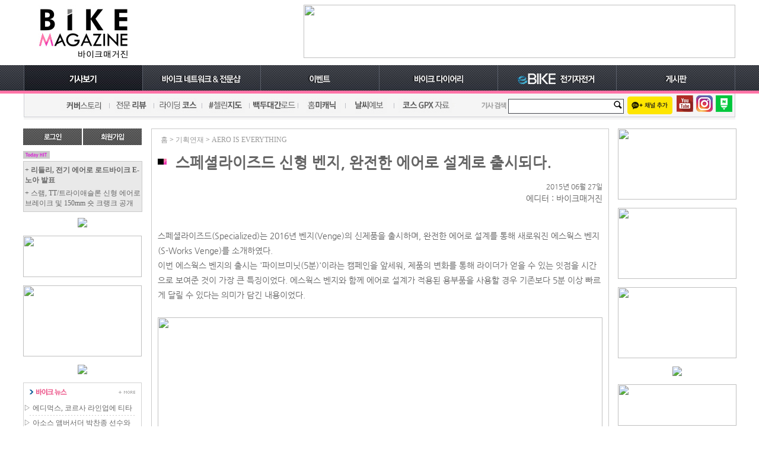

--- FILE ---
content_type: text/html; charset=utf-8
request_url: https://bikem.co.kr/article/read.php?num=7496
body_size: 40922
content:
<!doctype html>
<html lang="ko">
<head>
<meta charset="utf-8">
<meta http-equiv="X-UA-Compatible" content="IE=edge">
<meta name="viewport" content="width=device-width, initial-scale=1">

<meta name="description" content="자전거 전문 매거진, 바이크 전문 정보를 전하는 온라인 전문지">
<meta name="keywords" content="바이크매거진,바이크메거진,자전거,사이클,MTB,bike,bicycle,산악자전거">
<meta name="verify-v1" content="mSeLX3vL0KOJPBPQbVqyUO7tC8086kLjR0k9fwoI8AE=">
<link rel="canonical" href="https://www.bikem.co.kr/article/readv20.php?num=7496">
<meta name="revisit-after" content="1 days">
<meta name="allow-search" content="index,follow,all">
<meta name="robots" content="all,index,follow">
<!--뉴스 -->
<meta name="news_keywords" content="[바이크매거진]스페셜라이즈드 신형 벤지, 완전한 에어로 설계로 출시되다.">
<meta property="og:site_name" content="바이크매거진">
<meta property="og:type" content="article">
<meta property="og:url" content="https://www.bikem.co.kr/article/readv20.php?num=7496">
<meta property="og:title" content="[바이크매거진]스페셜라이즈드 신형 벤지, 완전한 에어로 설계로 출시되다.">
<meta property="og:image" content="https://www.bikem.co.krhttp://www.bikem.co.kr/files/content/201506/1435394570.jpg">
<meta property="og:description" content="스페셜라이즈드(Specialized)는 2016년 벤지(Venge)의 신제품을 출시하며, 완전한 에어로 설계를 통해 새로워진 에스웍스 벤지(S-Works Venge)를 소개하였다.">

<title>[바이크매거진]스페셜라이즈드 신형 벤지, 완전한 에어로 설계로 출시되다.</title>
<link rel="shortcut icon" type="image/x-icon" href="/m/image/bikemfav2.ico">

<link type="text/css" rel="stylesheet" href="/css/default.css">
<link type="text/css" rel="stylesheet" href="/css/bm_default.css">



<script type="text/javascript" src="/js/script.js"></script>
<script data-ad-client="ca-pub-2136799438941536" async src="https://pagead2.googlesyndication.com/pagead/js/adsbygoogle.js"></script>
<!-- Global site tag (gtag.js) - Google Analytics -->
<script async src="https://www.googletagmanager.com/gtag/js?id=UA-114656446-2">
</script>
<script>
  window.dataLayer = window.dataLayer || [];
  function gtag(){dataLayer.push(arguments);}
  gtag('js', new Date());

  gtag('config', 'UA-114656446-2');
</script>
</head>
<script type="text/javascript" src="/js/http.js"></script>
<script type="text/javascript" src="/js/page_design.js"></script>
<script type="text/javascript">
function show_reply()
{
	page_design_print("content_reply2", "content_num=7496&listcnt=30");
}
function show_reply_all()
{
	page_design_print("content_reply2", "content_num=7496&listcnt=0");
}

function print_view(num)
{
	var url = "/content/print_view.php?num="+num;
	var win = window.open(url,"print","width=850,height=700,scrollbars=yes");
	win.focus();
}

function del_reply(num)
{
	if(confirm("정말 삭제하시겠습니까?"))
	{
		var url = "del_reply2.php?num="+num;
		reply_form.location = url;
	}
}
</script>

<style>
#linkpath {width:100%; text-align:left; font-size:12px; margin: 10px 0px 5px 15px;}
</style>

<body>



<script type="text/javascript">
function show_submenu(sub_id, view_option)
{
	var el = document.getElementById(sub_id);
	el.style.display = view_option;
}
</script>

<header>
	<div>
	<table cellpadding="0" cellspacing="0" align="center">
	<tr>
		<td height="110" width="200"><a href="/"><img src="/image4/bikem_logo28.jpg" width="200" height="90" border="0"></a></td>
		<td width="2"><img src="/image4/ticker/spacer.gif" width="2" height="90" /></td>
		<td width="200" align="center">
					<div>
						</div>
				</td>
		<td width="70"><img src="/image4/ticker/spacer.gif" width="70" height="90" /></td>
		<td width="728">
		<!--상단 광고 -->
		<div>
		<div style='width:728; height:90; overflow:hidden;'><a href='/bzfad.php?adnum=1223' target='_blank'><img src='/files/ad/202512/1764808457.jpg' border='0' width='728' height='90'></a></div>		</div>
		<!--/상단 광고 -->
		</td>
	</tr>
	</table>


	
	<div style="width: 100%; height: 48px; background-image: url(/image4/toppattern.gif)">
		<!--보드 서브메뉴 -->
		<div style="position:relative; width:1200px; margin:0 auto; text-align:center;">
		<div style="display:none; position:absolute; top:36px; left:1000px;" id="submenu08" onMouseOut="javascript:show_submenu('submenu08','none');">
			<div onMouseOver="javascript:show_submenu('submenu08', 'block');">
				<div style="height: 23px;"><a href="/qna/"><img src="/image4/menu/bsub04.gif" width="200" height="23" border="0"></a></div>
			</div>
		</div>
		<!--/보드 서브메뉴 -->
		<table cellpadding="0" cellspacing="0" align="center">
		<tr>
			<td><a href="/rct_list.php"><img src="/image4/menu1.jpg" width="200" height="48" border="0"></a></td>
			<td><a href="/network/"><img src="/image4/menu2.jpg" width="200" height="48" border="0"></a></td>
			<td><a href="/event/list.php"><img src="/image4/menu3.jpg" width="200" height="48" border="0"></a></td>
			<td><a href="/diary/"><img src="/image4/menu4.jpg" width="200" height="48" border="0"></a></td>
			<td><a href="/ebike/"><img src="/image4/menu5-ebike.jpg" width="200" height="48" border="0"></a></td>
			<td><a onMouseOver="javascript:show_submenu('submenu08', 'block');" onMouseOut="javascript:show_submenu('submenu08','none');"><img src="/image4/menu6.jpg" width="200" height="48" border="0"></a></td>
		</tr>
		</table>
		</div>
	</div>
			
		
		
	<div style="margin:0px 0px 15px 0px;">
	<table cellpadding="0" cellspacing="0" align="center">
	<tr>
		<td width="1200" height="40" background="/image4/subpattern.gif">
		<table cellpadding="0" cellspacing="0">
		<tr>
			<td><a href="/content/coverstory.php"><img src="/image4/newsub01.jpg" width="145" height="40" border="0"></a></td>
			<td><a href="/content/content_list.php?gnum=37"><img src="/image4/newsub02.jpg" width="73" height="40" border="0"></a></td>
			<td><a href="/content/content_list.php?gnum=79"><img src="/image4/newsub03.jpg" width="83" height="40" border="0"></a></td>
			<td><a href="/crcmap/"><img src="/image4/newsub04.jpg" width="80" height="40" border="0"></a></td>
			<td><a href="/wproad/"><img src="/image4/newsub05.jpg" width="82" height="40" border="0"></a></td>
			<td><a href="/content/content_list.php?gnum=24"><img src="/image4/newsub08.jpg" width="80" height="40" border="0"></a></td>
			<td><a href="/windy/"><img src="/image4/newsub06.jpg" width="82" height="40" border="0"></a></td>
			<td><a href="/content/content_list.php?gnum=89"><img src="/image4/newsub07.jpg" width="106" height="40" border="0"></a></td>
			<td width="40"></td>
			<td width="49"><img src="/image4/search.gif" width="49" height="40" /></td>
			<td width="201">
			<!--검색창 -->
			<table cellpadding="0" cellspacing="1" bgcolor="#45484f">
			<tr>
				<td bgcolor="#ffffff">
				<table cellpadding="0" cellspacing="0">
				<form action="/search/search20.php" method="get" name="psearch" onSubmit="return submit_search();">
				<input type="hidden" name="cx" value="partner-pub-2136799438941536:9106494715" />
				<input type="hidden" name="cof" value="FORID:0" />
				<input type="hidden" name="ie" value="UTF-8" />
				<tr>
					<td><input type="text" name="q" style="width:170px; height:15px; font-size:11px; border:none;" value=""></td>
					<td><input type="image" name="sa" src="/image4/btn_search.gif"></td>
				</tr>
				</form>
				</table>
				</td>
			</tr>
			</table>
			<!--/검색창 -->
			</td>
			<td width="80" align="left"><a href="http://pf.kakao.com/_yhewK" target="_blank"><img src="/image4/channel_add_small.png"></a></td>
			<td><a href="https://www.youtube.com/channel/UCtCWSbyZ7g4qO1Rn9f7W0ZA" target="_blank"><img src="/image4/icon_youtube.jpg" width="33" height="40" border="0"></a></td>
			<td><a href="https://www.instagram.com/bikem.co.kr/" target="_blank"><img src="/image4/icon_insta.jpg" width="33" height="40" border="0"></a></td>
			<td><a href="https://post.naver.com/ozcrocs/" target="_blank"><img src="/image4/icon_post.jpg" width="36" height="40" border="0"></a></td>
		</tr>
		</table>
		</td>
	</tr>
	</table>
	</div>
</header>
<section>
<table cellpadding="0" cellspacing="0" align="center">
<tr>
	<td width="200" valign="top">

<!--로그인 -->

	<div style="width:200px; height:28px;">
    <table cellpadding="0" cellspacing="0">
    <tr>
        <td><a href="javascript:show_logbox2();"><img src="/image4/home/btn_login.jpg" width="99" height="28" border="0" onclick="show_logbox2();"></a></td>
        <td width="2"></td>
        <td><a href="/sec/join_form.php"><img src="/image4/home/btn_join.jpg" width="99" height="28" border="0"></a></td>
    </tr>
    </table>
    </div>
    <div style="display:none;" id="logboxframe">
    <iframe frameborder="0" width="200" height="130" scrolling="no" src="/sec/login2014_f.php?gourl=https%3A%2F%2Fwww.bikem.co.kr%2Farticle%2Fread.php%3Fnum%3D7496"></iframe>
    <div style="width:100%; text-align:center; margin:10px 0px 0px 0px;"><a href="javascript:show_findbox()"><img src="/image4/login_find.gif" width="180" height="34" border="0"></a></div>
    </div>
    
<!--/로그인 -->
<div style="margin:10px 0px 10px 0px;">
</div>

	
		

<!--오늘의 인기기사 -->
<div>
<div><img src="/image4/hithead2.gif" width="200" height="13" /></div>
<table cellpadding="2" cellspacing="1" bgcolor="#cacaca" width="200">
<tr>
	<td bgcolor="#e9e9e9" align="left">
            <div style="width:195px; height:35px; overflow:hidden; font-size:12px; margin:4px 0px 2px 0px;">
            <a href="/article/read.php?num=16120">+ <b>리들리, 전기 에어로 로드바이크 E-노아 발표</b></a>
        </div>
    	        <div style="width:195px; height:35px; overflow:hidden; font-size:12px; margin:4px 0px 2px 0px;">
            <a href="/article/read.php?num=16117">+ 스램, TT/트라이애슬론 신형 에어로 브레이크 및 150mm 숏 크랭크 공개</a>
        </div>
    	    </td>
</tr>
</table>
</div>
<!--/오늘의 인기기사 -->
		
<!--광고 로그인하단 2,3 
<div style="margin:10px 0px 10px 0px;">
</div>-->

		

		

<div style="margin:10px 0px 10px 0px;">
<div style='width:200; height:70; overflow:hidden;'><a href='/bzfad.php?adnum=838' target='_blank'><img src='/files/ad/201711/1510196437.jpg' border='0'></a></div></div>

<div style="margin:10px 0px 10px 0px;">
<div style='width:200; height:70; overflow:hidden;'><a href='/bzfad.php?adnum=1175' target='_blank'><img src='/files/ad/202502/1739243817.gif' border='0' width='200' height='70'></a></div></div>
		
<div style="margin:10px 0px 10px 0px;">
<div style='width:200; height:120; overflow:hidden;'><a href='/bzfad.php?adnum=1180' target='_blank'><img src='/files/ad/202502/1740705751.gif' border='0' width='200' height='120'></a></div></div>



<div style="margin:10px 0px 10px 0px;">
<div style='width:200; height:120; overflow:hidden;'><a href='/bzfad.php?adnum=1181' target='_blank'><img src='/files/ad/202512/1764808346.jpg' border='0'></a></div></div>


<div>
</div>


<!--썸네일 뉴스 -->
<div style="margin:10px 0px 9px 0px;">
<table cellpadding="0" cellspacing="1" bgcolor="#d3d3d3" width="200" height="100">
<tr>
    <td bgcolor="#FFFFFF" align="center" valign="top">
    <div style="margin:0px 0px 3px 0px;"><a href="/news/content_new_list.php"><img src="/image4/home/title_newslt.gif" width="198" height="27" border="0"></a></div>
    
    
        
            <div>
        <table cellpadding="0" cellspacing="0" width="198">
        <tr>
            <td><div style="width:190px; height:18px; overflow:hidden; text-align:left;">▷ <a href="/article/read.php?num=16127">에디먹스, 코르사 라인업에 티타늄 모델 2종 추가</a></div></td>
        </tr>
        </table>
        </div>
    <div style='width:180px; height:5px; background-image:URL(/image/home/dotline.gif); overflow:hidden; margin:0px 0px 2px 0px;'></div>        <div>
        <table cellpadding="0" cellspacing="0" width="198">
        <tr>
            <td><div style="width:190px; height:18px; overflow:hidden; text-align:left;">▷ <a href="/article/read.php?num=16125">아소스 앰버서더 박찬종 선수와 함께 하는 동계 라이딩</a></div></td>
        </tr>
        </table>
        </div>
    <div style='width:180px; height:5px; background-image:URL(/image/home/dotline.gif); overflow:hidden; margin:0px 0px 2px 0px;'></div>        <div>
        <table cellpadding="0" cellspacing="0" width="198">
        <tr>
            <td><div style="width:190px; height:18px; overflow:hidden; text-align:left;">▷ <a href="/article/read.php?num=16124">아미노바이탈, 2026 신년 프로모션 최대 29% 할인</a></div></td>
        </tr>
        </table>
        </div>
        
    
    </td>
</tr>
</table>
</div><!--썸네일 뉴스 -->

<div style="margin:10px 0px 10px 0px;">
</div>
<div style="margin:0px 0px 10px 0px;">
<div style='width:200; height:70; overflow:hidden;'><a href='/bzfad.php?adnum=1078' target='_blank'><img src='/files/ad/202308/1690852654.jpg' border='0'></a></div></div>
<div style="margin:0px 0px 10px 0px;">
<div style='width:200; height:70; overflow:hidden;'><a href='/bzfad.php?adnum=1168' target='_blank'><img src='/files/ad/202501/1736923956.gif' border='0'></a></div></div>





<div>
</div>

<div style="margin:10px 0px 0px 0px;">
<div style='width:200; height:120; overflow:hidden;'><a href='/bzfad.php?adnum=986' target='_blank'><img src='/files/ad/202101/1611900969.jpg' border='0' width='200' height='120'></a></div></div>

<div style="margin:10px 0px 0px 0px;">
<div style='width:200; height:150; overflow:hidden;'><a href='/bzfad.php?adnum=1210' target='_blank'><img src='/files/ad/202511/1762310390.gif' border='0'></a></div></div>

<div style="margin:10px 0px 0px 0px;">
</div>

<!--바이크 캘린더 -->
<div style="margin:10px 0px 9px 0px;">
<table cellpadding="0" cellspacing="1" bgcolor="#d3d3d3" width="200">
<tr>
    <td bgcolor="#FFFFFF" align="center" valign="top">
    <div style="margin:0px 0px 3px 0px;"><a href="/calendar/"><img src="/image4/home/title_calendar.gif" width="198" height="27" border="0"></a></div>
    
    
        
    <div style='width:180px; height:5px; background-image:URL(/image/home/dotline.gif); overflow:hidden; margin:0px 0px 2px 0px;'></div>        <div>
        <table cellpadding="0" cellspacing="0" width="198">
        <tr>
            <td width="90" align="center" height="25">03/25~03/28</td>
            <td><div style="width:100px; height:17px; overflow:hidden; text-align:left;"><a href="https://www.taipeicycle.com.tw/en/index.html" target='_blank'>타이베이 사이클쇼 2026</a></div></td>
        </tr>
        </table>
        </div>
    <div style='width:180px; height:5px; background-image:URL(/image/home/dotline.gif); overflow:hidden; margin:0px 0px 2px 0px;'></div>        <div>
        <table cellpadding="0" cellspacing="0" width="198">
        <tr>
            <td width="90" align="center" height="25">03/26~03/29</td>
            <td><div style="width:100px; height:17px; overflow:hidden; text-align:left;"><a href="https://spoex.com/" target='_blank'>스포엑스 2026</a></div></td>
        </tr>
        </table>
        </div>
    <div style='width:180px; height:5px; background-image:URL(/image/home/dotline.gif); overflow:hidden; margin:0px 0px 2px 0px;'></div>        <div>
        <table cellpadding="0" cellspacing="0" width="198">
        <tr>
            <td width="90" align="center" height="25">04/26~05/04</td>
            <td><div style="width:100px; height:17px; overflow:hidden; text-align:left;"><a href="http://www.wpur.kr" target='_blank'>백두대간 울트라로드 2026</a></div></td>
        </tr>
        </table>
        </div>
        
    
    </td>
</tr>
</table>
</div>
<!--바이크 캘린더 -->




<div style="margin:0px 0px 20px 0px;">
<div style='width:200; height:200; overflow:hidden;'><a href='/bzfad.php?adnum=1070' target='_blank'><img src='/files/ad/202306/1687404874.gif' border='0'></a></div></div>

<hr>

<div style="margin:10px 0px 10px 0px;">
</div>

		

	</td>
    <td width="15"></td>
    <td width="770" valign="top"><!--가운데 부분 -->
    

<div>
<table cellpadding="0" cellspacing="1" bgcolor="#cacaca" width="770" align="center">
<tr>
	<td bgcolor="#FFFFFF" align="left">

                    <div id="linkpath"><a href="/" style=" color:#999999;">홈</a>
            > <a href="/content/group_list.php" style=" color:#999999;">기획연재</a>
            > <a href="/content/content_list.php?gnum=82" style=" color:#999999;">AERO IS EVERYTHING</a>
            </div>
                    
    <!--콘텐트 내용 -->

		
        <article>
        <table cellpadding="0" cellspacing="0" width="100%">
		
        <tr>
        	<td height="50" align="center">
			<table cellpadding="0" cellspacing="0">
				<tr>
					<td width="30"><img src="/image4/bar_pink.jpg" width="15" height="10"></td>
					<td width="720"><span style="font-size:25px; font-family:'Nanum Gothic'; font-weight:bold;">스페셜라이즈드 신형 벤지, 완전한 에어로 설계로 출시되다.</span></td>
				</tr>
			</table>
            </td>
        </tr>
        <tr>
        	<td align="right">
            <div style="margin: 5px 10px 20px 0px; line-height: 20px; text-align: right; font-family: Nanum Gothic;">
				<time datetime="YYYY년 MM월 DD일">2015년 06월 27일<br></time>
				<span style="font-size: 14px;">에디터 : 바이크매거진<br>
							</div>
            </td>
        </tr>
        </table>
        
       
     
        	    
        
        
		
			<div style="line-height:25px; margin:20px 10px 20px 10px; font-size:14px; font-family: 'Nanum Gothic';">
			스페셜라이즈드(Specialized)는 2016년 벤지(Venge)의 신제품을 출시하며, 완전한 에어로 설계를 통해 새로워진 에스웍스 벤지(S-Works Venge)를 소개하였다.<BR>이번 에스웍스 벤지의 출시는 '파이브미닛(5분)'이라는 캠페인을 앞세워, 제품의 변화를 통해 라이더가 얻을 수 있는 잇점을 시간으로 보여준 것이 가장 큰 특징이었다. 에스웍스 벤지와 함께&nbsp;에어로 설계가 적용된&nbsp;용부품을 사용할 경우 기존보다 5분 이상 빠르게 달릴 수 있다는 의미가 담긴 내용이었다.<BR><BR>
<TABLE cellSpacing=0 cellPadding=0 align=center>
<TBODY>
<TR>
<TD height=500 width=750 colSpan=2><A title="클릭하시면 큰 이미지를 보실 수 있습니다." href="javascript:show_big_img(60956);"><IMG border=0 src="http://www.bikem.co.kr/files/img/201506/60956_750_w.jpg" width=750 height=500></A></TD>
<TR>
<TD bgColor=#35759c width=5></TD>
<TD bgColor=#000000 width=745>
<DIV style="FONT-SIZE: 12px; COLOR: #ffffff; MARGIN: 5px 10px 3px; LINE-HEIGHT: 16px">확실한 에어로 디자인으로 존재감을 드러낸 신형 '에스웍스 벤지'</DIV></TD></TR></TBODY></TABLE><BR><BR>
<TABLE cellSpacing=0 cellPadding=0 width="100%">
<TBODY>
<TR>
<TD bgColor=#f9b0e7 width=5></TD>
<TD bgColor=#f2f2f2 width=10></TD>
<TD style="FONT-SIZE: 14px; FONT-FAMILY: 돋움; COLOR: #750058" bgColor=#f2f2f2 height=30><B>시마노 듀라에이스 Di2, 쿼크 파워미터 기본 장착</B></TD></TR></TBODY></TABLE><BR>이번에 출시되는 '에스웍스 벤지'는 시마노 듀라이에스 Di2 전동변속 시스템 및&nbsp;쿼크(Quarq) 파워미터가 적용된 에스웍스 크랭크가 기본 탑재되어 있어서, 최신의 기술과 첨단 시스템을 한번에 경험할 수 있는 기회가 될 것이다.<BR>또한, 가장 관심을 받고 있는 새로운 디자인의 브레이크는 브레이크에서 발생할 수 있는 공기저항 드래그를 완전히 없앤 독특한 형태와 장착 위치로 실제 제품에 장착된 모습이 더욱 기대가 되기도 한다.<BR><BR>
<TABLE cellSpacing=0 cellPadding=0 align=center>
<TBODY>
<TR>
<TD height=500 width=750 colSpan=2><A title="클릭하시면 큰 이미지를 보실 수 있습니다." href="javascript:show_big_img(60957);"><IMG border=0 src="http://www.bikem.co.kr/files/img/201506/60957_750_w.jpg" width=750 height=500></A></TD>
<TR>
<TD bgColor=#35759c width=5></TD>
<TD bgColor=#000000 width=745>
<DIV style="FONT-SIZE: 12px; COLOR: #ffffff; MARGIN: 5px 10px 3px; LINE-HEIGHT: 16px">듀라에이스 Di2, 쿼크 파워미터, 그리고 공기저항 드래그를 없앤 브레이크까지, 이번 에스웍스 벤지를 통해 최신 기술과 첨단 시스템을 만날 수 있을 것이다.</DIV></TD></TR></TBODY></TABLE><BR>
<TABLE cellSpacing=0 cellPadding=0 align=center>
<TBODY>
<TR>
<TD height=641 width=750 colSpan=2><A title="클릭하시면 큰 이미지를 보실 수 있습니다." href="javascript:show_big_img(60958);"><IMG border=0 src="http://www.bikem.co.kr/files/img/201506/60958.jpg" width=750 height=641></A></TD>
<TR>
<TD bgColor=#35759c width=5></TD>
<TD bgColor=#000000 width=745>
<DIV style="FONT-SIZE: 12px; COLOR: #ffffff; MARGIN: 5px 10px 3px; LINE-HEIGHT: 16px">스페셜라이즈드 에스웍스 벤지 스펙</DIV></TD></TR></TBODY></TABLE><BR>
<TABLE cellSpacing=0 cellPadding=0 align=center>
<TBODY>
<TR>
<TD height=723 width=750 colSpan=2><A title="클릭하시면 큰 이미지를 보실 수 있습니다." href="javascript:show_big_img(60954);"><IMG border=0 src="http://www.bikem.co.kr/files/img/201506/60954.jpg" width=750 height=723></A></TD>
<TR>
<TD bgColor=#35759c width=5></TD>
<TD bgColor=#000000 width=745>
<DIV style="FONT-SIZE: 12px; COLOR: #ffffff; MARGIN: 5px 10px 3px; LINE-HEIGHT: 16px">공개된 지오메트리</DIV></TD></TR></TBODY></TABLE><BR><BR>
<TABLE cellSpacing=0 cellPadding=0 width="100%">
<TBODY>
<TR>
<TD bgColor=#f9b0e7 width=5></TD>
<TD bgColor=#f2f2f2 width=10></TD>
<TD style="FONT-SIZE: 14px; FONT-FAMILY: 돋움; COLOR: #750058" bgColor=#f2f2f2 height=30><B>1350만원, 8월 입고 예정</B></TD></TR></TBODY></TABLE><BR>이렇게 발표된 신형&nbsp;'에스웍스 벤지'는 기존 신제품 자전거 출시와는 다른 확실한 존재감을 보여주었고, 많은 라이더들에게 실제 제품 출시에 대한 기대감을 높여 주었다.<BR>신형 에스웍스 벤지는 다음달(7월) 전시를 위한&nbsp;샘플이 국내에 입고될 예정이며, 8월에 정식 입고되어 판매로 이어질 것으로 스페셜라이즈드 코리아는 입고 일정을 전해 주었다. 판매 가격은 1350만원으로 책정되었다.<BR><BR>'파이브미닛' 캠페인 및 더욱 자세한 에스웍스 벤지에 대한&nbsp;내용은 아래 기사를 통해 볼 수 있다.<BR>관련 기사 : <A target='_blank' href="http://www.bikem.co.kr/article/read.php?num=7484" target=_blank><STRONG>신형 에스웍스 벤지, 5분을 단축할 수 있을까?</STRONG></A><BR><BR><BR><STRONG>관련 웹사이트</STRONG><BR>스페셜라이즈드 코리아 : <A target='_blank' href="http://www.specialized.com/kr/ko/home/" target=_blank>http://www.specialized.com/kr/ko/home/</A><BR><BR>
<TABLE cellSpacing=0 cellPadding=0 align=center>
<TBODY>
<TR>
<TD height=500 width=750 colSpan=2><A title="클릭하시면 큰 이미지를 보실 수 있습니다." href="javascript:show_big_img(60955);"><IMG border=0 src="http://www.bikem.co.kr/files/img/201506/60955_750_w.jpg" width=750 height=500></A></TD>
<TR>
<TD bgColor=#35759c width=5></TD>
<TD bgColor=#000000 width=745>
<DIV style="FONT-SIZE: 12px; COLOR: #ffffff; MARGIN: 5px 10px 3px; LINE-HEIGHT: 16px">오는 8월 신형 벤지의 출시와 함께 'I AM RE:VENGE' 대회가 열릴 예정이다.</DIV></TD></TR></TBODY></TABLE><BR><BR><BR>			</div>
		</article>
		    
    
    <!--/콘텐트 내용 -->
    
    
    
    <!--제품 평가 그래프 -->
 	    <!--/제품 평가 그래프 -->
    
    <!--작성자 프로필 -->
        <!--/작성자 프로필 -->
    
    <!--사용권 -->
    <div style="margin:30px 10px 0px 10px;">
        <table cellpadding="8" cellspacing="1" bgcolor="#bfbfbf">
        <tr>
        	<td bgcolor="#dedede">
            <table cellpadding="0" cellspacing="0">
            <td width="100" align="left"><a rel="license" href="https://creativecommons.org/licenses/by-nc-nd/2.0/kr/"><img alt="크리에이티브 커먼즈 라이선스" style="border-width:0" src="https://i.creativecommons.org/l/by-nc-nd/2.0/kr/88x31.png" /></a></td>
            <td align="left">
            <div style="font-size:11px;">위의 기사는 개인적인 용도 및 비상업적인 용도의 '퍼가기'를 허용하며, 상업적인 용도의 발췌 및 사진 사용은 저작자의 허가를 받아야 합니다.</div>
            </td>
            </table>
            </td>
        </tr>
        </table>
        </div>
    <!--/사용권 -->
    
	<!--콘텐트 하단 광고 -->
    <div style="margin:20px 0px 30px 0px; text-align: center;">
        </div>
    <!--/콘텐트 하단 광고 -->
		
    <!--댓글 -->
    <div style="margin:10px 0px 10px 10px;"><img src="/image4/content/title_reply.gif" width="748" height="38"></div>

    <div id="content_reply2"></div>
	<script type="text/javascript">
    	show_reply();
    </script>
	
	<div style="width: 100%; text-align: center;">
    	<iframe width="690" height="150" frameborder="0" src="/article/reply_form.php?num=7496&gourl=%2Farticle%2Fread.php%3Fnum%3D7496" scrolling="no" name="reply_form"></iframe>
	</div>
    <!--/댓글 -->
    
    
    
    
    <div style="margin:0px 0px 20px 10px;">
    		<!--관련 콘텐트 -->
        <div><img src="/image4/content/title_rel.gif" width="748" height="55"></div>
        <div style="margin:9px 0px 5px 0px; width:748px; text-align:left;">&nbsp; &nbsp; <a href="/content/content_list.php?gnum=82">"<font color="#9a5166"><b>AERO IS EVERYTHING</b>"의 최신 기사</font></a></div>
        <div style="width:748px; height:1px; overflow:hidden; background-color:#8d929d;"></div>
        
        <table cellpadding="0" cellspacing="0">
                            <tr>
                	<td width="748" align="left"><div style="margin:10px 0px 5px 30px;"><a href="/article/read.php?num=7720">공기저항을 줄일 수 있는 로드 라이딩 습관</a><font style='font-size:11px;'>(8)</font></div></td>
                </tr>
                <tr><td height="1" bgcolor="#dddddd"></td></tr>
                                <tr>
                	<td width="748" align="left"><div style="margin:10px 0px 5px 30px;"><a href="/article/read.php?num=7716">스페셜라이즈드, I AM RE:VENGE 우승자에게 피팅 제공</a><font style='font-size:11px;'>(1)</font></div></td>
                </tr>
                <tr><td height="1" bgcolor="#dddddd"></td></tr>
                                <tr>
                	<td width="748" align="left"><div style="margin:10px 0px 5px 30px;"><a href="/article/read.php?num=7709">스페셜라이즈드 에스웍스 6 로드 슈즈 한정 컬러 출시</a></div></td>
                </tr>
                <tr><td height="1" bgcolor="#dddddd"></td></tr>
                                <tr>
                	<td width="748" align="left"><div style="margin:10px 0px 5px 30px;"><a href="/article/read.php?num=7670">I AM RE:VENGE, 벤지 바이어스를 향한 드래그 레이스</a></div></td>
                </tr>
                <tr><td height="1" bgcolor="#dddddd"></td></tr>
                                <tr>
                	<td width="748" align="left"><div style="margin:10px 0px 5px 30px;"><a href="/article/read.php?num=7632">아이엠리벤지, 스프린트 경쟁은 계속된다.</a></div></td>
                </tr>
                <tr><td height="1" bgcolor="#dddddd"></td></tr>
                                <tr>
                	<td width="748" align="left"><div style="margin:10px 0px 5px 30px;"><a href="/article/read.php?num=7594">스프린트 대결 I AM RE:VENGE, 8월 22일 열린다.</a></div></td>
                </tr>
                <tr><td height="1" bgcolor="#dddddd"></td></tr>
                                <tr>
                	<td width="748" align="left"><div style="margin:10px 0px 5px 30px;"><a href="/article/read.php?num=7571">스페셜라이즈드 2016 신제품, 브레이크어웨이 하다.</a><font style='font-size:11px;'>(92)</font></div></td>
                </tr>
                <tr><td height="1" bgcolor="#dddddd"></td></tr>
                                <tr>
                	<td width="748" align="left"><div style="margin:10px 0px 5px 30px;"><a href="/article/read.php?num=7514">스페셜라이즈드 로발 CLX 60 / CL60, 카본 에어로 휠셋</a></div></td>
                </tr>
                <tr><td height="1" bgcolor="#dddddd"></td></tr>
                                <tr>
                	<td width="748" align="left"><div style="margin:10px 0px 5px 30px;"><a href="/article/read.php?num=7496"><b>스페셜라이즈드 신형 벤지, 완전한 에어로 설계로 출시되다.</b></a><font style='font-size:11px;'>(2)</font></div></td>
                </tr>
                <tr><td height="1" bgcolor="#dddddd"></td></tr>
                                <tr>
                	<td width="748" align="left"><div style="margin:10px 0px 5px 30px;"><a href="/article/read.php?num=7484">신형 에스웍스 벤지, 5분을 단축할 수 있을까?</a><font style='font-size:11px;'>(76)</font></div></td>
                </tr>
                <tr><td height="1" bgcolor="#dddddd"></td></tr>
                        </table>
            <div style="margin:5px 0px 5px 0px; width:720px;" align="right"><a href="/content/content_list.php?gnum=82"><font color="#9a5166">[전체보기]</font></a></div>

        <!--/관련 콘텐트 -->
		    </div>
    

	</td>
</tr>
</table>
</div>
    

<!--/가운데 부분 -->

    </td>
    <td width="15"></td>
    <td width="200" valign="top">


<div>
<div style='width:200; height:120; overflow:hidden;'><a href='/bzfad.php?adnum=962' target='_blank'><img src='https://www.bikem.co.kr/files/ad/202003/1583723943.jpg' border='0' width='200' height='120'></a></div></div>

<div style="margin: 10px 0px 10px 0px;">
<div style='width:200; height:120; overflow:hidden;'><a href='/bzfad.php?adnum=1218' target='_blank'><img src='/files/ad/202510/1761095855.jpg' border='0' width='200' height='120'></a></div></div>
		

		



		

<div style="margin: 0px 0px 10px 0px;">
<div style='width:200; height:120; overflow:hidden;'><a href='/bzfad.php?adnum=1028' target='_blank'><img src='/files/ad/202205/1652861262.gif' border='0' width='200' height='120'></a></div></div>



<div style="margin: 10px 0px 0px 0px;">
<div style='width:200; height:120; overflow:hidden;'><a href='/bzfad.php?adnum=1222' target='_blank'><img src='/files/ad/202512/1764807823.jpg' border='0'></a></div></div>
		
		
<div style="margin: 10px 0px 0px 0px;">
<div style='width:200; height:70; overflow:hidden;'><a href='/bzfad.php?adnum=1178' target='_blank'><img src='/files/ad/202502/1740705572.gif' border='0' width='200' height='70'></a></div></div>
<div style="margin:10px 0px 10px 0px;">
<div style='width:200; height:70; overflow:hidden;'><a href='/bzfad.php?adnum=809' target='_blank'><img src='/files/ad/202412/1733189818.gif' border='0'></a></div></div>
<div>
</div>
<div style="margin:10px 0px 0px 0px;">
<div style='width:200; height:150; overflow:hidden;'><a href='/bzfad.php?adnum=1148' target='_blank'><img src='/files/ad/202409/1726186676.jpg' border='0'></a></div></div>


<div style="margin:10px 0px 10px 0px;">
</div>

<div style="margin:10px 0px 10px 0px;">
</div>
<div style="margin:0px 0px 10px 0px;">
</div>




<div style="margin:10px 0px 0px 0px;">
<div style='width:200; height:120; overflow:hidden;'><a href='/bzfad.php?adnum=1225' target='_blank'><img src='/files/ad/202601/1767742916.gif' border='0' width='200' height='120'></a></div></div>


<!--월간 베스트 -->
<div style="margin:10px 0px 0px 0px;">
<table cellpadding="0" cellspacing="1" bgcolor="#d3d3d3" width="200" height="160">
<tr>
    <td bgcolor="#ffffff" valign="top" align="center">
    <div><a href="/index_hit.php"><img src="/image4/home/rtmon_title.gif" width="198" height="27" border="0"></a></div>
    
            <div style="width:190px; height:33px; overflow:hidden; font-size: 12px; text-align:left; margin-left:5px; margin-top:2px;"><a href="/article/read.php?num=16088">- 시마노, 합리적인 가격의 무선 그래블 구동계 'GRX RX717' 출시</a></div>
        <div style='width:180px; height:5px; background-image:URL(/image/home/dotline.gif); overflow:hidden; margin-top:4px;'></div>        <div style="width:190px; height:33px; overflow:hidden; font-size: 12px; text-align:left; margin-left:5px; margin-top:2px;"><a href="/article/read.php?num=16091">- 아소스 동계 의류, 겨울에도 자전거를 멈추지 않는 당신을 위해(1)</a></div>
        <div style='width:180px; height:5px; background-image:URL(/image/home/dotline.gif); overflow:hidden; margin-top:4px;'></div>        <div style="width:190px; height:33px; overflow:hidden; font-size: 12px; text-align:left; margin-left:5px; margin-top:2px;"><a href="/article/read.php?num=16112">- 해머헤드 카루 심박계, 가볍고 심플한 벨트형 심박 센서</a></div>
        <div style='width:180px; height:5px; background-image:URL(/image/home/dotline.gif); overflow:hidden; margin-top:4px;'></div>        <div style="width:190px; height:33px; overflow:hidden; font-size: 12px; text-align:left; margin-left:5px; margin-top:2px;"><a href="/article/read.php?num=16106">- 2025년 변화된 우리나라 자전거 정책은?</a></div>
        <div style='width:180px; height:5px; background-image:URL(/image/home/dotline.gif); overflow:hidden; margin-top:4px;'></div>        <div style="width:190px; height:33px; overflow:hidden; font-size: 12px; text-align:left; margin-left:5px; margin-top:2px;"><a href="/article/read.php?num=16120">- 리들리, 전기 에어로 로드바이크 E-노아 발표</a></div>
            
    </td>
</tr>
</table>
</div>
<!--/월간 베스트 -->


<!--/광고 -->


<div style="margin:10px 0px 10px 0px;">
<div style='width:200; height:45; overflow:hidden;'><a href='/bzfad.php?adnum=1044' target='_blank'><img src='/files/ad/202210/1664844160.jpg' border='0' width='200' height='45'></a></div></div>
        
<div style="margin:0px 0px 20px 0px;">
<div style='width:200; height:200; overflow:hidden;'><a href='/bzfad.php?adnum=1165' target='_blank'><img src='/files/ad/202412/1733981062.gif' border='0' width='200' height='200'></a></div></div>
	
		<hr>
		
<div style="margin:10px 0px 0px 0px;">
<div style='width:200; height:200; overflow:hidden;'><a href='/bzfad.php?adnum=987' target='_blank'><img src='/files/ad/202102/1613528799.jpg' border='0' width='200' height='200'></a></div></div>

<div style="margin:10px 0px 0px 0px;">
<div style='width:200; height:150; overflow:hidden;'><a href='/bzfad.php?adnum=1000' target='_blank'><img src='/files/ad/202108/1628471471.jpg' border='0'></a></div></div>

		

    </td>
</tr>
</table></section>
<footer>
<div style="width:100%; text-align:center; margin:10px 0px 0px 0px;">
<table cellpadding="0" cellspacing="0" align="center">
<tr>
	<td width="220" valign="top">
    <!--주간 일기예보 -->
    <div>
		<div style='width:200; height:200; overflow:hidden;'><a href='/bzfad.php?adnum=1209' target='_blank'><img src='/files/ad/202508/1754887671.jpg' border='0' width='200' height='200'></a></div>        </div>
    <!--/주간 일기예보 -->
    </td>
    <td width="12"></td>
    <td width="630" valign="top">
    <!--전문샵 광고 -->
    <table cellpadding="0" cellspacing="0">
    <tr>
    	<td colspan="3">
        <div>
		<div style='width:250; height:200; overflow:hidden;'><a href='/bzfad.php?adnum=904' target='_blank'><img src='/files/ad/202508/1754888336.jpg' border='0'></a></div>        </div>
        </td>
        <td width="10"></td>
        <td>
        <div>
		<div style='width:200; height:200; overflow:hidden;'><a href='/bzfad.php?adnum=814' target='_blank'><img src='/files/ad/202508/1754888709.jpg' border='0'></a></div>        </div>
        </td>
        <td width="10"></td>
        <td>
        </td>
    </tr>
    </table>
    <!--/전문샵 광고 -->
    </td>
    <td width="12"></td>
    <td width="226" valign="top">
    <!--신규 전문샵 -->
    <div><a href="/content/content_list.php?gnum=50"><img src="/image4/home/title_shopnew.gif" width="226" height="21" border="0" /></a></div>
    <table cellpadding="2" cellspacing="1" bgcolor="#cbcbcb" width="226">
    <tr>
    	<td bgcolor="#FFFFFF" align="center">
    <table cellpadding="0" cellspacing="0">
        	<tr>
        <td align="left" height="25"><div style="width:210px; height:15px; overflow:hidden;"><img src="/image2/dot_blue.gif" width="2" height="2" align="absmiddle" /> <a href="/article/read.php?num=15711">자전거 라이더들의 쇼핑과 문화의 메카, 천호자전거거리</a></div></td>
        </tr>
            <tr>
        	<td height="1" bgcolor="#cbcbcb"></td>
        </tr>
            	<tr>
        <td align="left" height="25"><div style="width:210px; height:15px; overflow:hidden;"><img src="/image2/dot_blue.gif" width="2" height="2" align="absmiddle" /> <a href="/article/read.php?num=15712">2025 오르트립 전시, SKS 히트작부터 오르트립 신제품까지</a></div></td>
        </tr>
            <tr>
        	<td height="1" bgcolor="#cbcbcb"></td>
        </tr>
            	<tr>
        <td align="left" height="25"><div style="width:210px; height:15px; overflow:hidden;"><img src="/image2/dot_blue.gif" width="2" height="2" align="absmiddle" /> <a href="/article/read.php?num=15584">국내 유일 피직 프리미엄 스토어 서울 오픈</a></div></td>
        </tr>
            <tr>
        	<td height="1" bgcolor="#cbcbcb"></td>
        </tr>
            	<tr>
        <td align="left" height="25"><div style="width:210px; height:15px; overflow:hidden;"><img src="/image2/dot_blue.gif" width="2" height="2" align="absmiddle" /> <a href="/article/read.php?num=15427">서울 강남 가로수길에서 만나는, 자전거 패션</a></div></td>
        </tr>
            <tr>
        	<td height="1" bgcolor="#cbcbcb"></td>
        </tr>
            	<tr>
        <td align="left" height="25"><div style="width:210px; height:15px; overflow:hidden;"><img src="/image2/dot_blue.gif" width="2" height="2" align="absmiddle" /> <a href="/article/read.php?num=15390">튠업 바이시클, 정비 전문점으로 서비스 특화</a></div></td>
        </tr>
            <tr>
        	<td height="1" bgcolor="#cbcbcb"></td>
        </tr>
            	<tr>
        <td align="left" height="25"><div style="width:210px; height:15px; overflow:hidden;"><img src="/image2/dot_blue.gif" width="2" height="2" align="absmiddle" /> <a href="/article/read.php?num=15132">OCC515, 부산에서 만난 미니벨로 전문점</a></div></td>
        </tr>
        </table>
    	</td>
    </tr>
    </table>
    <!--/신규 전문샵 -->
    </td>
</tr>
</table>
</div>


<div style="height:55px;"></div>
<map name="footerMap">
<area shape="rect" coords="198,19,288,38" href="javascript:open_company_info('/pinfo_pop.php')" alt="" />
<area shape="rect" coords="308,18,356,37" href="javascript:open_company_info('/advertise.php')" alt="" />
<area shape="rect" coords="369,19,413,38" href="javascript:open_company_info('/use_pop.php')" alt="" />
<area shape="rect" coords="423,17,480,39" href="javascript:open_company_info('/yk_pop.php')" alt="" />
<area shape="rect" coords="489,18,545,40" href="javascript:open_company_info('/press_pop1.php')" alt="" />
<area shape="rect" coords="551,18,608,40" href="javascript:open_company_info('/press_pop2.php')" alt="" />
<area shape="rect" coords="618,18,671,42" href="/company.php" alt="" />
<area shape="rect" coords="239,40,346,56" href="mailto:admin@bikem.co.kr" alt="" />
</map>
<div style="width:100%; background-image:url(/image4/footer_bg.gif); height:114px; text-align:center;">
<img src="/image4/footer2023.jpg" width="1200" height="114" border="0" usemap="#footerMap">
</div>
</footer>




</body>
</html>



--- FILE ---
content_type: text/html; charset=utf-8
request_url: https://bikem.co.kr/sec/login2014_f.php?gourl=https%3A%2F%2Fwww.bikem.co.kr%2Farticle%2Fread.php%3Fnum%3D7496
body_size: 1607
content:
<!DOCTYPE HTML PUBLIC "-//W3C//DTD HTML 4.01 Transitional//EN" "http://www.w3.org/TR/html4/loose.dtd">
<html>
<head>
<meta http-equiv="Content-Type" content="text/html; charset=utf-8">

<title>로그인 : 바이크매거진-No.1 자전거 전문 매거진</title>

<link type="text/css" rel="stylesheet" href="/css/default.css">
<link type="text/css" rel="stylesheet" href="/css/bm_default.css">
<script type="text/javascript" src="/js/script.js"></script>
<script type="text/javascript">
function close_win()
{
	self.close();
}
</script>
</head>

<body>

<div><img src="/image4/login_title2.gif" width="200" height="39"></div>
<table cellpadding="0" cellspacing="0">
<form action="doLogin.php" method="post" name="f">
<input type="hidden" name="gourl" value="https://www.bikem.co.kr/article/read.php?num=7496">
<tr>
<td>
	<table cellpadding="0" cellspacing="0">
    <tr>
        <td style="font-size:11px;" width="40">ID</td>
        <td width="90" height="32" valign="top"><input type="text" name="uid" style="width:90px; height:20px; border:1px solid #e1e1e1; font-size:12px;"></td>
    </tr>
    <tr>
        <td style="font-size:11px;">PWD</td>
        <td><input type="password" name="passwd" style="width:90px; height:20px; border:1px solid #e1e1e1; font-size:12px;"></td>
    </tr>
    </table>
</td>
<td width="70"><input type="image" src="/image4/login_btn.gif" value="로그인"></td>
</tr>
<tr>
	<td colspan="2" align="right" height="25"><input type="checkbox" name="al" value="y">자동 로그인 &nbsp;</td>
</tr>
</form>
</table>

</body>
</html>

--- FILE ---
content_type: text/html; charset=utf-8
request_url: https://bikem.co.kr/article/show_reply.php
body_size: 1863
content:
    <table cellpadding="0" cellspacing="0" align="center">
            <tr>
        	<td align="left" width="400" height="30">
            <div>
            <b><a href="javascript:user_sel('racerdw');">우기부기랜드 (racerdw)</a></b>
                        </div>
            </td>
            <td align="right">
            <div style="font-size:11px;">
            2015-06-29 01:42:04            </div>
            </td>
        </tr>
        <tr>
        	<td colspan="2">
            <div style="width:690px; overflow:hidden; line-height:18px; word-wrap:break-word; text-align:left; margin:2px 0px 5px 0px;">
            으아아!!! 사고싶드아!!! 로그인하게 만들다&#45792; ㅠㅠ 뚜르드 프랑스 보고 나서 결정하지요.... 크흑            </div>
            </td>
        </tr>
		        	<tr>
            <td colspan="2" height="1" bgcolor="#dddddd"></td>
            </tr>
                <tr>
        	<td align="left" width="400" height="30">
            <div>
            <b><a href="javascript:user_sel('kohuny');">오리궁디 (kohuny)</a></b>
                        </div>
            </td>
            <td align="right">
            <div style="font-size:11px;">
            2015-07-15 01:03:54            </div>
            </td>
        </tr>
        <tr>
        	<td colspan="2">
            <div style="width:690px; overflow:hidden; line-height:18px; word-wrap:break-word; text-align:left; margin:2px 0px 5px 0px;">
            이건... 자전거라 할수 없습니다!!!            </div>
            </td>
        </tr>
		    </table>
        <div style="width:690px; height:2px; background-color:#d3d3d3; overflow:hidden; margin:10px 0px 0px 40px;"></div>
    

--- FILE ---
content_type: text/html; charset=utf-8
request_url: https://bikem.co.kr/article/reply_form.php?num=7496&gourl=%2Farticle%2Fread.php%3Fnum%3D7496
body_size: 1166
content:
<html>
<head>
<meta http-equiv="Content-Type" content="text/html; charset=utf-8">
<link type="text/css" rel="stylesheet" href="/css/default.css">
<script type="text/javascript" src="/js/board.js"></script>
<script type="text/javascript">
function chbtn()
{
	var el = document.getElementById("svbtn");
	el.innerHTML = "<img src='/image4/content/btn_saving.gif' width=79 height=81>";
}
</script>
</head>

<body>

<table>
<form action="save_reply.php" method="post" onSubmit="javascript:chbtn();">
<input type="hidden" name="content_num" value="7496">
<tr>
	<td colspan="2" height="30"><img src="/image/content/reply_str.jpg" width="299" height="15"></td>
</tr>
<tr>
	<td><textarea name="content" style="width:600px; height:81px; color:#666666; border:solid 1px #939393; font-size:12px;">로그인 후 글을 쓰실 수 있습니다.</textarea></td>
    <td><div id="svbtn"><img src='/image4/content/btn_save.gif' width='79' height='81'></div></td>
</tr>
<tr>
	<td colspan="2">관련링크 <input type="text" name="linkurl" style="width:548px; height:20px; color:#666666; font-size:12px;"></td>
</tr>
</form>
</table>

</body>
</html>


--- FILE ---
content_type: text/html; charset=utf-8
request_url: https://www.google.com/recaptcha/api2/aframe
body_size: 268
content:
<!DOCTYPE HTML><html><head><meta http-equiv="content-type" content="text/html; charset=UTF-8"></head><body><script nonce="Gt5Zty9c3y2xJqrl_QD0zg">/** Anti-fraud and anti-abuse applications only. See google.com/recaptcha */ try{var clients={'sodar':'https://pagead2.googlesyndication.com/pagead/sodar?'};window.addEventListener("message",function(a){try{if(a.source===window.parent){var b=JSON.parse(a.data);var c=clients[b['id']];if(c){var d=document.createElement('img');d.src=c+b['params']+'&rc='+(localStorage.getItem("rc::a")?sessionStorage.getItem("rc::b"):"");window.document.body.appendChild(d);sessionStorage.setItem("rc::e",parseInt(sessionStorage.getItem("rc::e")||0)+1);localStorage.setItem("rc::h",'1768527963198');}}}catch(b){}});window.parent.postMessage("_grecaptcha_ready", "*");}catch(b){}</script></body></html>

--- FILE ---
content_type: application/javascript
request_url: https://bikem.co.kr/js/page_design.js
body_size: 2188
content:
// JavaScript Document
/////////////////////////////////
// 작성 : 박창민
// 이 소스는 바이크매거진 개발 외에 사용될 수 없습니다. 2015-01-14 update
/////////////////////////////////

function page_design_print(id_name, param)
{
	var el = document.getElementById(id_name);
	set_page_design(el, id_name, param);
}

function set_page_design(el, dtype, param)
{
	var showyn = "n";
	if(dtype == "x1news")
	{
		var url = "/x1/news.php";
	}
	else if(dtype == "x1photo")
	{
		var url = "/x1/photo.php";
	}
	else if(dtype == "reportnews")
	{
		var url = "/admin/report/news.php";
		showyn = "y";
	}
	else if(dtype == "content_reply")
	{
		var url = "/content/show_reply.php";
	}
	else if(dtype == "content_reply2")
	{
		var url = "/article/show_reply.php";
	}
	else if(dtype == "content_reply_m")
	{
		var url = "/article/show_reply_m.php";
	}
	else if(dtype == "bikerg_reply")
	{
		var url = "/bikerg/show_reply.php";
	}
	else if(dtype == "bikerg_reply2")
	{
		var url = "/bikerg/show_reply2.php";
	}
	else if(dtype == "review_point_B" || dtype == "review_point_G")
	{
		var url = "/article/show_rpoint.php";
	}
	else if(dtype == "review_point_M")
	{
		var url = "/article/show_mpoint.php";
	}
	else if(dtype == "review_pointm_B" || dtype == "review_pointm_G")
	{
		var url = "/article/show_rpoint_m.php";
	}
	else if(dtype == "review_pointm_M")
	{
		var url = "/article/show_mpoint_m.php";
	}
	else if(dtype == "regimg")
	{
		var url = "/bikerg/regimg_temp.php";
	}
	else if(dtype == "regimglist")
	{
		var url = "/bikerg/regimg_list.php";
	}
	else if(dtype == "poll_view")
	{
		var url = "/article/show_poll.php";
	}
	else if(dtype == "network_brand")
	{
		var url = "/network/list.php";
	}
	else if(dtype == "network_racer")
	{
		var url = "/network/list.php";
	}
	else if(dtype == "search_bm")
	{
		var url = "/search/search_bm.php";
		showyn = "y";
	}
	else if(dtype == "idchk")
	{
		var url = "/m/reg/idchk.php";
	}
	else if(dtype == "vphoto")
	{
		var url = "/imgArk/vphoto.php";
	}
	
	set_console(el, dtype, showyn);
	sendRequest(dtype, url, param, "POST");
}


--- FILE ---
content_type: application/javascript
request_url: https://bikem.co.kr/js/board.js
body_size: 518
content:
// JavaScript Document

function save_board()
{
	var tform = document.f;
	if(tform.title.value == "")
	{
		alert("제목을 입력하세요");
		tform.title.focus();
		return false;
	}
	return true;
}

function del_board(num)
{
	if(confirm("정말 삭제하시겠습니까?"))
	{
		var url = "delete.php?num="+num;
		location = url;
	}
}

function del_reply(num)
{
	if(confirm("정말 삭제하시겠습니까?"))
	{
		var url = "del_reply.php?num="+num;
		reply_form.location = url;
	}
}